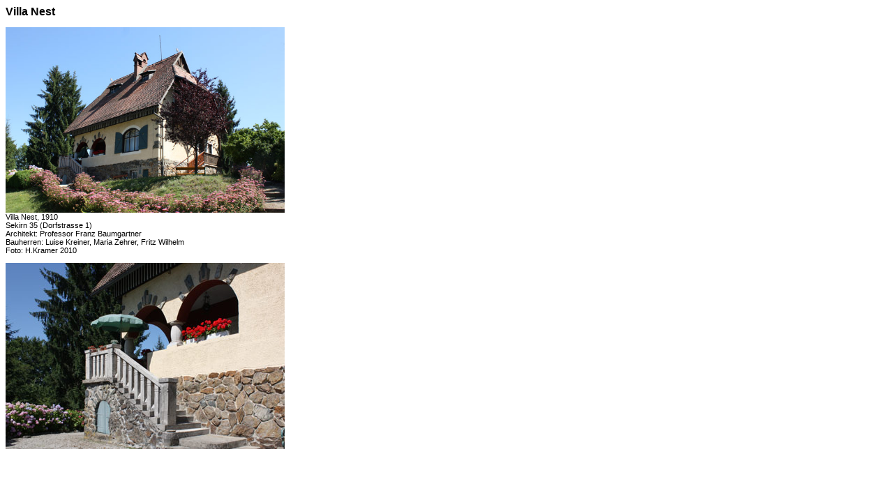

--- FILE ---
content_type: text/html; charset=ISO-8859-1
request_url: https://www.woerthersee-architektur.at/?Sued-Ufer:Villa_Nest&print
body_size: 364
content:
<html><head><title>woerthersee-architektur.at - Villa Nest</title><meta name="keywords" content="Wörthersee Architektur">
<meta name="description" content="Villen, Hotels und Badeanstalten der Kaiserzeit">
<meta http-equiv="content-type" content="text/html;charset=iso-8859-1"><meta name="generator" content="CMSimple 3.2"><link rel="stylesheet" href="./templates/h-white5/stylesheet.css" type="text/css"><meta name="robots" content="noindex"></head><body class="print"><h2>Villa Nest<br></h2><img style="width: 400px; 
height: 266px;" src="images/S_Villa-Nest1.jpg"><br>Villa Nest, 
1910<br>Sekirn 35 (Dorfstrasse 1)<br>Architekt: Professor 
Franz Baumgartner<br>Bauherren: Luise Kreiner, Maria Zehrer, Fritz
 Wilhelm<br>Foto: H.Kramer 2010<br><br><img src="./images/S_Villa-Nest2.jpg"><br><br>
</body></html>

--- FILE ---
content_type: text/css
request_url: https://www.woerthersee-architektur.at/templates/h-white5/stylesheet.css
body_size: 343
content:
body,td,p,select,input,textarea {color: #000000;font-size: 11px;font-family: Verdana, Arial, Helvetica, sans-serif;text-decoration:none;margin:0,0,0,0;}
a{color: #000000;font-size: 11px;font-family: Verdana, Arial, Helvetica, sans-serif;text-decoration:none;}
a.hover {font-family: Verdana, Arial, Helvetica, sans-serif;font-size: 11px;color: #000000;font-weight: bold;text-decoration:none;}
a:link,a:active,a:visited {color:#000000;}
a:hover{text-decoration:underline;color:#808080;}
ul.menulevel1,ul.menulevel2,ul.menulevel3,ul.sitemaplevel1,ul.sitemaplevel2,ul.sitemaplevel3,ul.submenu,ul.search{
padding-left: 0;margin-left: 0;list-style: none;}
li{line-height:1.4;}
li.doc{padding-left: 14px;background-image: url(menu/doc.gif);background-repeat: no-repeat;}
li.docs{padding-left: 14px;background-image: url(menu/doc.gif);background-repeat: no-repeat;}
li.sdoc{padding-left: 14px;background-image: url(menu/docs.gif);background-repeat: no-repeat;}
li.sdocs{padding-left: 14px;background-image: url(menu/docs.gif);background-repeat: no-repeat;}
.sidered {color: #000000; font-size: 11px; font-family: Verdana, Arial, Helvetica, sans-serif;text-decoration:none;}
.side {color: #000000; font-size: 11px; font-family: Verdana, Arial, Helvetica, sans-serif;text-decoration:none;}
a.sideredlinks{color: #000000; font-size: 11px; font-family: Verdana, Arial, Helvetica, sans-serif; font-weight: bold;text-decoration:none;}
h1,h2,h3{font-size: 16px;color: #000000;text-decoration:none;}
h4{font-size: 14px;color: #000000;text-decoration:none;}
.base {font-size: 10px;margin-left:2px;text-decoration:none;}
form{margin:0;}
img{border:0;}